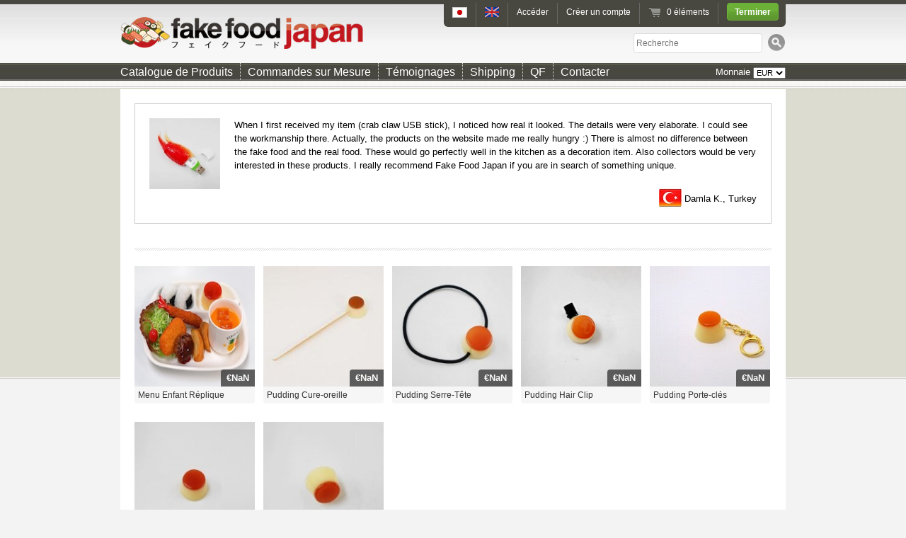

--- FILE ---
content_type: text/html; charset=utf-8
request_url: https://fr.fakefoodjapan.com/collections/all/pudding
body_size: 18986
content:


<!doctype html>
<!--[if lt IE 7 ]> <html lang="fr" class="no-js ie6"> <![endif]-->
<!--[if IE 7 ]>    <html lang="fr" class="no-js ie7"> <![endif]-->
<!--[if IE 8 ]>    <html lang="fr" class="no-js ie8"> <![endif]-->
<!--[if (gt IE 9)|!(IE)]><!--> <html lang="fr" class="no-js"> <!--<![endif]-->
<head>
<!-- Global site tag (gtag.js) - Google Analytics -->
<script async src="https://www.googletagmanager.com/gtag/js?id=G-XMB2DNR3X7"></script>
<script>
  window.dataLayer = window.dataLayer || [];
  function gtag(){dataLayer.push(arguments);}
  gtag('js', new Date());

  gtag('config', 'G-XMB2DNR3X7');
</script>
  <meta charset="UTF-8">
  <meta http-equiv="X-UA-Compatible" content="IE=edge,chrome=1">
  <link rel="canonical" href="https://fr.fakefoodjapan.com/collections/all/pudding" />

  
  

  
   <title>Catalogue Complet de Produits | Fake Food Japan</title>
  

  <meta name="msvalidate.01" content="313A852AB8C4F00C46BEBC5ABEDB6B21" />
  <meta name="google-site-verification" content="Ogj6D3r8EtSbYWmtkTCXQGfY9CJvvj5yK_NRypkGweU" />

  <script>
  (function(i,s,o,g,r,a,m){i['GoogleAnalyticsObject']=r;i[r]=i[r]||function(){
  (i[r].q=i[r].q||[]).push(arguments)},i[r].l=1*new Date();a=s.createElement(o),
  m=s.getElementsByTagName(o)[0];a.async=1;a.src=g;m.parentNode.insertBefore(a,m)
  })(window,document,'script','//www.google-analytics.com/analytics.js','ga');

  ga('create', 'UA-10065331-28', 'auto');
  ga('create', 'UA-10065331-28', {'siteSpeedSampleRate': 100});
  ga('send', 'pageview');

</script>
  
  

  

  

  <script src="//ajax.googleapis.com/ajax/libs/jquery/1.8.3/jquery.min.js" type="text/javascript"></script>
  
  <link href="//fr.fakefoodjapan.com/cdn/shop/t/1/assets/style.css?v=88895708342317195861739909876" rel="stylesheet" type="text/css" media="all" />
  <script src="//fr.fakefoodjapan.com/cdn/shop/t/1/assets/modernizr.js?v=1357047043" type="text/javascript"></script>
  <script src="//fr.fakefoodjapan.com/cdn/shopifycloud/storefront/assets/themes_support/option_selection-b017cd28.js" type="text/javascript"></script>
  
  <script src="//fr.fakefoodjapan.com/cdn/shop/t/1/assets/scrolltopcontrol.js?v=1362214481" type="text/javascript"></script>      
  <script src="//fr.fakefoodjapan.com/cdn/shop/t/1/assets/jquery.zoom-min.js?v=1359882235" type="text/javascript"></script>       
  <link href="//fr.fakefoodjapan.com/cdn/shop/t/1/assets/colorbox.css?v=1357711859" rel="stylesheet" type="text/css" media="all" />         
  <script src="//fr.fakefoodjapan.com/cdn/shop/t/1/assets/jquery.colorbox-min.js?v=1357711865" type="text/javascript"></script>   
          
  <script src="//fr.fakefoodjapan.com/cdn/shop/t/1/assets/jquery.lazyload.min.js?v=1359001977" type="text/javascript"></script>   
  <script src="//fr.fakefoodjapan.com/cdn/shop/t/1/assets/tk_js.js?v=1359883783" type="text/javascript"></script>                 
  <link href="//fr.fakefoodjapan.com/cdn/shop/t/1/assets/grapevine.css?v=1359883188" rel="stylesheet" type="text/css" media="all" />        

  <script>window.performance && window.performance.mark && window.performance.mark('shopify.content_for_header.start');</script><meta name="google-site-verification" content="Ogj6D3r8EtSbYWmtkTCXQGfY9CJvvj5yK_NRypkGweU">
<meta id="shopify-digital-wallet" name="shopify-digital-wallet" content="/2034832/digital_wallets/dialog">
<meta name="shopify-checkout-api-token" content="a915fdd18c9bc49cccfadb249d350262">
<meta id="in-context-paypal-metadata" data-shop-id="2034832" data-venmo-supported="false" data-environment="production" data-locale="en_US" data-paypal-v4="true" data-currency="JPY">
<link rel="alternate" type="application/atom+xml" title="Feed" href="/collections/all/pudding.atom" />
<link rel="alternate" type="application/json+oembed" href="https://fakefoodjapan.com/collections/all/pudding.oembed">
<script async="async" src="/checkouts/internal/preloads.js?locale=en-JP"></script>
<script id="shopify-features" type="application/json">{"accessToken":"a915fdd18c9bc49cccfadb249d350262","betas":["rich-media-storefront-analytics"],"domain":"fr.fakefoodjapan.com","predictiveSearch":true,"shopId":2034832,"locale":"en"}</script>
<script>var Shopify = Shopify || {};
Shopify.shop = "fake-food-japan.myshopify.com";
Shopify.locale = "en";
Shopify.currency = {"active":"JPY","rate":"1.0"};
Shopify.country = "JP";
Shopify.theme = {"name":"radiance","id":3757636,"schema_name":null,"schema_version":null,"theme_store_id":null,"role":"main"};
Shopify.theme.handle = "null";
Shopify.theme.style = {"id":null,"handle":null};
Shopify.cdnHost = "fr.fakefoodjapan.com/cdn";
Shopify.routes = Shopify.routes || {};
Shopify.routes.root = "/";</script>
<script type="module">!function(o){(o.Shopify=o.Shopify||{}).modules=!0}(window);</script>
<script>!function(o){function n(){var o=[];function n(){o.push(Array.prototype.slice.apply(arguments))}return n.q=o,n}var t=o.Shopify=o.Shopify||{};t.loadFeatures=n(),t.autoloadFeatures=n()}(window);</script>
<script id="shop-js-analytics" type="application/json">{"pageType":"collection"}</script>
<script defer="defer" async type="module" src="//fr.fakefoodjapan.com/cdn/shopifycloud/shop-js/modules/v2/client.init-shop-cart-sync_BdyHc3Nr.en.esm.js"></script>
<script defer="defer" async type="module" src="//fr.fakefoodjapan.com/cdn/shopifycloud/shop-js/modules/v2/chunk.common_Daul8nwZ.esm.js"></script>
<script type="module">
  await import("//fr.fakefoodjapan.com/cdn/shopifycloud/shop-js/modules/v2/client.init-shop-cart-sync_BdyHc3Nr.en.esm.js");
await import("//fr.fakefoodjapan.com/cdn/shopifycloud/shop-js/modules/v2/chunk.common_Daul8nwZ.esm.js");

  window.Shopify.SignInWithShop?.initShopCartSync?.({"fedCMEnabled":true,"windoidEnabled":true});

</script>
<script>(function() {
  var isLoaded = false;
  function asyncLoad() {
    if (isLoaded) return;
    isLoaded = true;
    var urls = ["\/\/d3enctq8nuu8g4.cloudfront.net\/js\/detect.js?u=fake-food-japan\u0026amp%3Btablet=1\u0026amp%3Bphone=1\u0026shop=fake-food-japan.myshopify.com#shopify","https:\/\/cdn.ywxi.net\/js\/1.js?shop=fake-food-japan.myshopify.com","\/\/shopify.privy.com\/widget.js?shop=fake-food-japan.myshopify.com"];
    for (var i = 0; i < urls.length; i++) {
      var s = document.createElement('script');
      s.type = 'text/javascript';
      s.async = true;
      s.src = urls[i];
      var x = document.getElementsByTagName('script')[0];
      x.parentNode.insertBefore(s, x);
    }
  };
  if(window.attachEvent) {
    window.attachEvent('onload', asyncLoad);
  } else {
    window.addEventListener('load', asyncLoad, false);
  }
})();</script>
<script id="__st">var __st={"a":2034832,"offset":32400,"reqid":"501c1840-8c18-44e5-8a3e-78f4e0c1afc6-1768948750","pageurl":"fr.fakefoodjapan.com\/collections\/all\/pudding","u":"2c70638ced7c","p":"collection","rtyp":"collection","rid":8945850};</script>
<script>window.ShopifyPaypalV4VisibilityTracking = true;</script>
<script id="captcha-bootstrap">!function(){'use strict';const t='contact',e='account',n='new_comment',o=[[t,t],['blogs',n],['comments',n],[t,'customer']],c=[[e,'customer_login'],[e,'guest_login'],[e,'recover_customer_password'],[e,'create_customer']],r=t=>t.map((([t,e])=>`form[action*='/${t}']:not([data-nocaptcha='true']) input[name='form_type'][value='${e}']`)).join(','),a=t=>()=>t?[...document.querySelectorAll(t)].map((t=>t.form)):[];function s(){const t=[...o],e=r(t);return a(e)}const i='password',u='form_key',d=['recaptcha-v3-token','g-recaptcha-response','h-captcha-response',i],f=()=>{try{return window.sessionStorage}catch{return}},m='__shopify_v',_=t=>t.elements[u];function p(t,e,n=!1){try{const o=window.sessionStorage,c=JSON.parse(o.getItem(e)),{data:r}=function(t){const{data:e,action:n}=t;return t[m]||n?{data:e,action:n}:{data:t,action:n}}(c);for(const[e,n]of Object.entries(r))t.elements[e]&&(t.elements[e].value=n);n&&o.removeItem(e)}catch(o){console.error('form repopulation failed',{error:o})}}const l='form_type',E='cptcha';function T(t){t.dataset[E]=!0}const w=window,h=w.document,L='Shopify',v='ce_forms',y='captcha';let A=!1;((t,e)=>{const n=(g='f06e6c50-85a8-45c8-87d0-21a2b65856fe',I='https://cdn.shopify.com/shopifycloud/storefront-forms-hcaptcha/ce_storefront_forms_captcha_hcaptcha.v1.5.2.iife.js',D={infoText:'Protected by hCaptcha',privacyText:'Privacy',termsText:'Terms'},(t,e,n)=>{const o=w[L][v],c=o.bindForm;if(c)return c(t,g,e,D).then(n);var r;o.q.push([[t,g,e,D],n]),r=I,A||(h.body.append(Object.assign(h.createElement('script'),{id:'captcha-provider',async:!0,src:r})),A=!0)});var g,I,D;w[L]=w[L]||{},w[L][v]=w[L][v]||{},w[L][v].q=[],w[L][y]=w[L][y]||{},w[L][y].protect=function(t,e){n(t,void 0,e),T(t)},Object.freeze(w[L][y]),function(t,e,n,w,h,L){const[v,y,A,g]=function(t,e,n){const i=e?o:[],u=t?c:[],d=[...i,...u],f=r(d),m=r(i),_=r(d.filter((([t,e])=>n.includes(e))));return[a(f),a(m),a(_),s()]}(w,h,L),I=t=>{const e=t.target;return e instanceof HTMLFormElement?e:e&&e.form},D=t=>v().includes(t);t.addEventListener('submit',(t=>{const e=I(t);if(!e)return;const n=D(e)&&!e.dataset.hcaptchaBound&&!e.dataset.recaptchaBound,o=_(e),c=g().includes(e)&&(!o||!o.value);(n||c)&&t.preventDefault(),c&&!n&&(function(t){try{if(!f())return;!function(t){const e=f();if(!e)return;const n=_(t);if(!n)return;const o=n.value;o&&e.removeItem(o)}(t);const e=Array.from(Array(32),(()=>Math.random().toString(36)[2])).join('');!function(t,e){_(t)||t.append(Object.assign(document.createElement('input'),{type:'hidden',name:u})),t.elements[u].value=e}(t,e),function(t,e){const n=f();if(!n)return;const o=[...t.querySelectorAll(`input[type='${i}']`)].map((({name:t})=>t)),c=[...d,...o],r={};for(const[a,s]of new FormData(t).entries())c.includes(a)||(r[a]=s);n.setItem(e,JSON.stringify({[m]:1,action:t.action,data:r}))}(t,e)}catch(e){console.error('failed to persist form',e)}}(e),e.submit())}));const S=(t,e)=>{t&&!t.dataset[E]&&(n(t,e.some((e=>e===t))),T(t))};for(const o of['focusin','change'])t.addEventListener(o,(t=>{const e=I(t);D(e)&&S(e,y())}));const B=e.get('form_key'),M=e.get(l),P=B&&M;t.addEventListener('DOMContentLoaded',(()=>{const t=y();if(P)for(const e of t)e.elements[l].value===M&&p(e,B);[...new Set([...A(),...v().filter((t=>'true'===t.dataset.shopifyCaptcha))])].forEach((e=>S(e,t)))}))}(h,new URLSearchParams(w.location.search),n,t,e,['guest_login'])})(!0,!0)}();</script>
<script integrity="sha256-4kQ18oKyAcykRKYeNunJcIwy7WH5gtpwJnB7kiuLZ1E=" data-source-attribution="shopify.loadfeatures" defer="defer" src="//fr.fakefoodjapan.com/cdn/shopifycloud/storefront/assets/storefront/load_feature-a0a9edcb.js" crossorigin="anonymous"></script>
<script data-source-attribution="shopify.dynamic_checkout.dynamic.init">var Shopify=Shopify||{};Shopify.PaymentButton=Shopify.PaymentButton||{isStorefrontPortableWallets:!0,init:function(){window.Shopify.PaymentButton.init=function(){};var t=document.createElement("script");t.src="https://fr.fakefoodjapan.com/cdn/shopifycloud/portable-wallets/latest/portable-wallets.en.js",t.type="module",document.head.appendChild(t)}};
</script>
<script data-source-attribution="shopify.dynamic_checkout.buyer_consent">
  function portableWalletsHideBuyerConsent(e){var t=document.getElementById("shopify-buyer-consent"),n=document.getElementById("shopify-subscription-policy-button");t&&n&&(t.classList.add("hidden"),t.setAttribute("aria-hidden","true"),n.removeEventListener("click",e))}function portableWalletsShowBuyerConsent(e){var t=document.getElementById("shopify-buyer-consent"),n=document.getElementById("shopify-subscription-policy-button");t&&n&&(t.classList.remove("hidden"),t.removeAttribute("aria-hidden"),n.addEventListener("click",e))}window.Shopify?.PaymentButton&&(window.Shopify.PaymentButton.hideBuyerConsent=portableWalletsHideBuyerConsent,window.Shopify.PaymentButton.showBuyerConsent=portableWalletsShowBuyerConsent);
</script>
<script data-source-attribution="shopify.dynamic_checkout.cart.bootstrap">document.addEventListener("DOMContentLoaded",(function(){function t(){return document.querySelector("shopify-accelerated-checkout-cart, shopify-accelerated-checkout")}if(t())Shopify.PaymentButton.init();else{new MutationObserver((function(e,n){t()&&(Shopify.PaymentButton.init(),n.disconnect())})).observe(document.body,{childList:!0,subtree:!0})}}));
</script>
<link id="shopify-accelerated-checkout-styles" rel="stylesheet" media="screen" href="https://fr.fakefoodjapan.com/cdn/shopifycloud/portable-wallets/latest/accelerated-checkout-backwards-compat.css" crossorigin="anonymous">
<style id="shopify-accelerated-checkout-cart">
        #shopify-buyer-consent {
  margin-top: 1em;
  display: inline-block;
  width: 100%;
}

#shopify-buyer-consent.hidden {
  display: none;
}

#shopify-subscription-policy-button {
  background: none;
  border: none;
  padding: 0;
  text-decoration: underline;
  font-size: inherit;
  cursor: pointer;
}

#shopify-subscription-policy-button::before {
  box-shadow: none;
}

      </style>

<script>window.performance && window.performance.mark && window.performance.mark('shopify.content_for_header.end');</script>
  

 
<script type="text/javascript">
      window.heap=window.heap||[],heap.load=function(t,e){window.heap.appid=t,window.heap.config=e;var a=document.createElement("script");a.type="text/javascript",a.async=!0,a.src=("https:"===document.location.protocol?"https:":"http:")+"//cdn.heapanalytics.com/js/heap-"+t+".js";var n=document.getElementsByTagName("script")[0];n.parentNode.insertBefore(a,n);for(var o=function(t){return function(){heap.push([t].concat(Array.prototype.slice.call(arguments,0)))}},p=["clearEventProperties","identify","setEventProperties","track","unsetEventProperty"],c=0;c<p.length;c++)heap[p[c]]=o(p[c])};
      heap.load("3926312599");
</script>
  
  <script>(function() {
  var _fbq = window._fbq || (window._fbq = []);
  if (!_fbq.loaded) {
    var fbds = document.createElement('script');
    fbds.async = true;
    fbds.src = '//connect.facebook.net/en_US/fbds.js';
    var s = document.getElementsByTagName('script')[0];
    s.parentNode.insertBefore(fbds, s);
    _fbq.loaded = true;
  }
  _fbq.push(['addPixelId', '563754280412852']);
})();
window._fbq = window._fbq || [];
window._fbq.push(['track', 'PixelInitialized', {}]);
</script>
<noscript><img height="1" width="1" alt="" style="display:none" src="https://www.facebook.com/tr?id=563754280412852&ev=PixelInitialized" /></noscript>
<link rel="alternate" hreflang="en" href="http://fakefoodjapan.com/collections/all" /><link rel="alternate" hreflang="fr" href="http://fr.fakefoodjapan.com/collections/all" />


<meta property="og:image" content="https://cdn.shopify.com/s/files/1/0203/4832/files/checkout_logo_1.png?height=628&pad_color=fff&v=1613153440&width=1200" />
<meta property="og:image:secure_url" content="https://cdn.shopify.com/s/files/1/0203/4832/files/checkout_logo_1.png?height=628&pad_color=fff&v=1613153440&width=1200" />
<meta property="og:image:width" content="1200" />
<meta property="og:image:height" content="628" />
<link href="https://monorail-edge.shopifysvc.com" rel="dns-prefetch">
<script>(function(){if ("sendBeacon" in navigator && "performance" in window) {try {var session_token_from_headers = performance.getEntriesByType('navigation')[0].serverTiming.find(x => x.name == '_s').description;} catch {var session_token_from_headers = undefined;}var session_cookie_matches = document.cookie.match(/_shopify_s=([^;]*)/);var session_token_from_cookie = session_cookie_matches && session_cookie_matches.length === 2 ? session_cookie_matches[1] : "";var session_token = session_token_from_headers || session_token_from_cookie || "";function handle_abandonment_event(e) {var entries = performance.getEntries().filter(function(entry) {return /monorail-edge.shopifysvc.com/.test(entry.name);});if (!window.abandonment_tracked && entries.length === 0) {window.abandonment_tracked = true;var currentMs = Date.now();var navigation_start = performance.timing.navigationStart;var payload = {shop_id: 2034832,url: window.location.href,navigation_start,duration: currentMs - navigation_start,session_token,page_type: "collection"};window.navigator.sendBeacon("https://monorail-edge.shopifysvc.com/v1/produce", JSON.stringify({schema_id: "online_store_buyer_site_abandonment/1.1",payload: payload,metadata: {event_created_at_ms: currentMs,event_sent_at_ms: currentMs}}));}}window.addEventListener('pagehide', handle_abandonment_event);}}());</script>
<script id="web-pixels-manager-setup">(function e(e,d,r,n,o){if(void 0===o&&(o={}),!Boolean(null===(a=null===(i=window.Shopify)||void 0===i?void 0:i.analytics)||void 0===a?void 0:a.replayQueue)){var i,a;window.Shopify=window.Shopify||{};var t=window.Shopify;t.analytics=t.analytics||{};var s=t.analytics;s.replayQueue=[],s.publish=function(e,d,r){return s.replayQueue.push([e,d,r]),!0};try{self.performance.mark("wpm:start")}catch(e){}var l=function(){var e={modern:/Edge?\/(1{2}[4-9]|1[2-9]\d|[2-9]\d{2}|\d{4,})\.\d+(\.\d+|)|Firefox\/(1{2}[4-9]|1[2-9]\d|[2-9]\d{2}|\d{4,})\.\d+(\.\d+|)|Chrom(ium|e)\/(9{2}|\d{3,})\.\d+(\.\d+|)|(Maci|X1{2}).+ Version\/(15\.\d+|(1[6-9]|[2-9]\d|\d{3,})\.\d+)([,.]\d+|)( \(\w+\)|)( Mobile\/\w+|) Safari\/|Chrome.+OPR\/(9{2}|\d{3,})\.\d+\.\d+|(CPU[ +]OS|iPhone[ +]OS|CPU[ +]iPhone|CPU IPhone OS|CPU iPad OS)[ +]+(15[._]\d+|(1[6-9]|[2-9]\d|\d{3,})[._]\d+)([._]\d+|)|Android:?[ /-](13[3-9]|1[4-9]\d|[2-9]\d{2}|\d{4,})(\.\d+|)(\.\d+|)|Android.+Firefox\/(13[5-9]|1[4-9]\d|[2-9]\d{2}|\d{4,})\.\d+(\.\d+|)|Android.+Chrom(ium|e)\/(13[3-9]|1[4-9]\d|[2-9]\d{2}|\d{4,})\.\d+(\.\d+|)|SamsungBrowser\/([2-9]\d|\d{3,})\.\d+/,legacy:/Edge?\/(1[6-9]|[2-9]\d|\d{3,})\.\d+(\.\d+|)|Firefox\/(5[4-9]|[6-9]\d|\d{3,})\.\d+(\.\d+|)|Chrom(ium|e)\/(5[1-9]|[6-9]\d|\d{3,})\.\d+(\.\d+|)([\d.]+$|.*Safari\/(?![\d.]+ Edge\/[\d.]+$))|(Maci|X1{2}).+ Version\/(10\.\d+|(1[1-9]|[2-9]\d|\d{3,})\.\d+)([,.]\d+|)( \(\w+\)|)( Mobile\/\w+|) Safari\/|Chrome.+OPR\/(3[89]|[4-9]\d|\d{3,})\.\d+\.\d+|(CPU[ +]OS|iPhone[ +]OS|CPU[ +]iPhone|CPU IPhone OS|CPU iPad OS)[ +]+(10[._]\d+|(1[1-9]|[2-9]\d|\d{3,})[._]\d+)([._]\d+|)|Android:?[ /-](13[3-9]|1[4-9]\d|[2-9]\d{2}|\d{4,})(\.\d+|)(\.\d+|)|Mobile Safari.+OPR\/([89]\d|\d{3,})\.\d+\.\d+|Android.+Firefox\/(13[5-9]|1[4-9]\d|[2-9]\d{2}|\d{4,})\.\d+(\.\d+|)|Android.+Chrom(ium|e)\/(13[3-9]|1[4-9]\d|[2-9]\d{2}|\d{4,})\.\d+(\.\d+|)|Android.+(UC? ?Browser|UCWEB|U3)[ /]?(15\.([5-9]|\d{2,})|(1[6-9]|[2-9]\d|\d{3,})\.\d+)\.\d+|SamsungBrowser\/(5\.\d+|([6-9]|\d{2,})\.\d+)|Android.+MQ{2}Browser\/(14(\.(9|\d{2,})|)|(1[5-9]|[2-9]\d|\d{3,})(\.\d+|))(\.\d+|)|K[Aa][Ii]OS\/(3\.\d+|([4-9]|\d{2,})\.\d+)(\.\d+|)/},d=e.modern,r=e.legacy,n=navigator.userAgent;return n.match(d)?"modern":n.match(r)?"legacy":"unknown"}(),u="modern"===l?"modern":"legacy",c=(null!=n?n:{modern:"",legacy:""})[u],f=function(e){return[e.baseUrl,"/wpm","/b",e.hashVersion,"modern"===e.buildTarget?"m":"l",".js"].join("")}({baseUrl:d,hashVersion:r,buildTarget:u}),m=function(e){var d=e.version,r=e.bundleTarget,n=e.surface,o=e.pageUrl,i=e.monorailEndpoint;return{emit:function(e){var a=e.status,t=e.errorMsg,s=(new Date).getTime(),l=JSON.stringify({metadata:{event_sent_at_ms:s},events:[{schema_id:"web_pixels_manager_load/3.1",payload:{version:d,bundle_target:r,page_url:o,status:a,surface:n,error_msg:t},metadata:{event_created_at_ms:s}}]});if(!i)return console&&console.warn&&console.warn("[Web Pixels Manager] No Monorail endpoint provided, skipping logging."),!1;try{return self.navigator.sendBeacon.bind(self.navigator)(i,l)}catch(e){}var u=new XMLHttpRequest;try{return u.open("POST",i,!0),u.setRequestHeader("Content-Type","text/plain"),u.send(l),!0}catch(e){return console&&console.warn&&console.warn("[Web Pixels Manager] Got an unhandled error while logging to Monorail."),!1}}}}({version:r,bundleTarget:l,surface:e.surface,pageUrl:self.location.href,monorailEndpoint:e.monorailEndpoint});try{o.browserTarget=l,function(e){var d=e.src,r=e.async,n=void 0===r||r,o=e.onload,i=e.onerror,a=e.sri,t=e.scriptDataAttributes,s=void 0===t?{}:t,l=document.createElement("script"),u=document.querySelector("head"),c=document.querySelector("body");if(l.async=n,l.src=d,a&&(l.integrity=a,l.crossOrigin="anonymous"),s)for(var f in s)if(Object.prototype.hasOwnProperty.call(s,f))try{l.dataset[f]=s[f]}catch(e){}if(o&&l.addEventListener("load",o),i&&l.addEventListener("error",i),u)u.appendChild(l);else{if(!c)throw new Error("Did not find a head or body element to append the script");c.appendChild(l)}}({src:f,async:!0,onload:function(){if(!function(){var e,d;return Boolean(null===(d=null===(e=window.Shopify)||void 0===e?void 0:e.analytics)||void 0===d?void 0:d.initialized)}()){var d=window.webPixelsManager.init(e)||void 0;if(d){var r=window.Shopify.analytics;r.replayQueue.forEach((function(e){var r=e[0],n=e[1],o=e[2];d.publishCustomEvent(r,n,o)})),r.replayQueue=[],r.publish=d.publishCustomEvent,r.visitor=d.visitor,r.initialized=!0}}},onerror:function(){return m.emit({status:"failed",errorMsg:"".concat(f," has failed to load")})},sri:function(e){var d=/^sha384-[A-Za-z0-9+/=]+$/;return"string"==typeof e&&d.test(e)}(c)?c:"",scriptDataAttributes:o}),m.emit({status:"loading"})}catch(e){m.emit({status:"failed",errorMsg:(null==e?void 0:e.message)||"Unknown error"})}}})({shopId: 2034832,storefrontBaseUrl: "https://fakefoodjapan.com",extensionsBaseUrl: "https://extensions.shopifycdn.com/cdn/shopifycloud/web-pixels-manager",monorailEndpoint: "https://monorail-edge.shopifysvc.com/unstable/produce_batch",surface: "storefront-renderer",enabledBetaFlags: ["2dca8a86"],webPixelsConfigList: [{"id":"835420476","configuration":"{\"config\":\"{\\\"pixel_id\\\":\\\"G-XMB2DNR3X7\\\",\\\"gtag_events\\\":[{\\\"type\\\":\\\"purchase\\\",\\\"action_label\\\":\\\"G-XMB2DNR3X7\\\"},{\\\"type\\\":\\\"page_view\\\",\\\"action_label\\\":\\\"G-XMB2DNR3X7\\\"},{\\\"type\\\":\\\"view_item\\\",\\\"action_label\\\":\\\"G-XMB2DNR3X7\\\"},{\\\"type\\\":\\\"search\\\",\\\"action_label\\\":\\\"G-XMB2DNR3X7\\\"},{\\\"type\\\":\\\"add_to_cart\\\",\\\"action_label\\\":\\\"G-XMB2DNR3X7\\\"},{\\\"type\\\":\\\"begin_checkout\\\",\\\"action_label\\\":\\\"G-XMB2DNR3X7\\\"},{\\\"type\\\":\\\"add_payment_info\\\",\\\"action_label\\\":\\\"G-XMB2DNR3X7\\\"}],\\\"enable_monitoring_mode\\\":false}\"}","eventPayloadVersion":"v1","runtimeContext":"OPEN","scriptVersion":"b2a88bafab3e21179ed38636efcd8a93","type":"APP","apiClientId":1780363,"privacyPurposes":[],"dataSharingAdjustments":{"protectedCustomerApprovalScopes":["read_customer_address","read_customer_email","read_customer_name","read_customer_personal_data","read_customer_phone"]}},{"id":"341311804","configuration":"{\"pixel_id\":\"563754280412852\",\"pixel_type\":\"facebook_pixel\",\"metaapp_system_user_token\":\"-\"}","eventPayloadVersion":"v1","runtimeContext":"OPEN","scriptVersion":"ca16bc87fe92b6042fbaa3acc2fbdaa6","type":"APP","apiClientId":2329312,"privacyPurposes":["ANALYTICS","MARKETING","SALE_OF_DATA"],"dataSharingAdjustments":{"protectedCustomerApprovalScopes":["read_customer_address","read_customer_email","read_customer_name","read_customer_personal_data","read_customer_phone"]}},{"id":"shopify-app-pixel","configuration":"{}","eventPayloadVersion":"v1","runtimeContext":"STRICT","scriptVersion":"0450","apiClientId":"shopify-pixel","type":"APP","privacyPurposes":["ANALYTICS","MARKETING"]},{"id":"shopify-custom-pixel","eventPayloadVersion":"v1","runtimeContext":"LAX","scriptVersion":"0450","apiClientId":"shopify-pixel","type":"CUSTOM","privacyPurposes":["ANALYTICS","MARKETING"]}],isMerchantRequest: false,initData: {"shop":{"name":"Fake Food Japan","paymentSettings":{"currencyCode":"JPY"},"myshopifyDomain":"fake-food-japan.myshopify.com","countryCode":"JP","storefrontUrl":"https:\/\/fakefoodjapan.com"},"customer":null,"cart":null,"checkout":null,"productVariants":[],"purchasingCompany":null},},"https://fr.fakefoodjapan.com/cdn","fcfee988w5aeb613cpc8e4bc33m6693e112",{"modern":"","legacy":""},{"shopId":"2034832","storefrontBaseUrl":"https:\/\/fakefoodjapan.com","extensionBaseUrl":"https:\/\/extensions.shopifycdn.com\/cdn\/shopifycloud\/web-pixels-manager","surface":"storefront-renderer","enabledBetaFlags":"[\"2dca8a86\"]","isMerchantRequest":"false","hashVersion":"fcfee988w5aeb613cpc8e4bc33m6693e112","publish":"custom","events":"[[\"page_viewed\",{}],[\"collection_viewed\",{\"collection\":{\"id\":\"8945850\",\"title\":\"ALL\",\"productVariants\":[{\"price\":{\"amount\":16600.0,\"currencyCode\":\"JPY\"},\"product\":{\"title\":\"Kid's Lunch Replica\",\"vendor\":\"Fake Food Japan\",\"id\":\"117354922\",\"untranslatedTitle\":\"Kid's Lunch Replica\",\"url\":\"\/products\/kids_lunch\",\"type\":\"Life-Size Replicas\"},\"id\":\"303429217\",\"image\":{\"src\":\"\/\/fr.fakefoodjapan.com\/cdn\/shop\/products\/kids_lunch.jpg?v=1599965908\"},\"sku\":null,\"title\":\"Default\",\"untranslatedTitle\":\"Default\"},{\"price\":{\"amount\":900.0,\"currencyCode\":\"JPY\"},\"product\":{\"title\":\"Pudding Ear Pick\",\"vendor\":\"Fake Food Japan\",\"id\":\"117355664\",\"untranslatedTitle\":\"Pudding Ear Pick\",\"url\":\"\/products\/pudding_ear_pick\",\"type\":\"Ear Picks\"},\"id\":\"303429513\",\"image\":{\"src\":\"\/\/fr.fakefoodjapan.com\/cdn\/shop\/products\/Pudding_Ear_Pick_MED.jpeg?v=1482035937\"},\"sku\":null,\"title\":\"Default\",\"untranslatedTitle\":\"Default\"},{\"price\":{\"amount\":1200.0,\"currencyCode\":\"JPY\"},\"product\":{\"title\":\"Pudding Hair Band\",\"vendor\":\"Fake Food Japan\",\"id\":\"2670473605\",\"untranslatedTitle\":\"Pudding Hair Band\",\"url\":\"\/products\/pudding_hair_band\",\"type\":\"Hair Bands\"},\"id\":\"7777002437\",\"image\":{\"src\":\"\/\/fr.fakefoodjapan.com\/cdn\/shop\/products\/pudding_hair_band.jpeg?v=1482035937\"},\"sku\":null,\"title\":\"Default\",\"untranslatedTitle\":\"Default\"},{\"price\":{\"amount\":1200.0,\"currencyCode\":\"JPY\"},\"product\":{\"title\":\"Pudding Hair Clip\",\"vendor\":\"Fake Food Japan\",\"id\":\"6882224901\",\"untranslatedTitle\":\"Pudding Hair Clip\",\"url\":\"\/products\/pudding_hair_clip\",\"type\":\"Hair Clips\"},\"id\":\"23327054533\",\"image\":{\"src\":\"\/\/fr.fakefoodjapan.com\/cdn\/shop\/products\/pudding_hair_clip.jpg?v=1482901300\"},\"sku\":null,\"title\":\"Default\",\"untranslatedTitle\":\"Default\"},{\"price\":{\"amount\":900.0,\"currencyCode\":\"JPY\"},\"product\":{\"title\":\"Pudding Keychain\",\"vendor\":\"Fake Food Japan\",\"id\":\"117354620\",\"untranslatedTitle\":\"Pudding Keychain\",\"url\":\"\/products\/pudding_keychain\",\"type\":\"Keychains\"},\"id\":\"303429517\",\"image\":{\"src\":\"\/\/fr.fakefoodjapan.com\/cdn\/shop\/products\/Pudding_Keychain_MED.jpeg?v=1482035938\"},\"sku\":null,\"title\":\"Default\",\"untranslatedTitle\":\"Default\"},{\"price\":{\"amount\":900.0,\"currencyCode\":\"JPY\"},\"product\":{\"title\":\"Pudding Magnet\",\"vendor\":\"Fake Food Japan\",\"id\":\"117354214\",\"untranslatedTitle\":\"Pudding Magnet\",\"url\":\"\/products\/pudding_magnet\",\"type\":\"Magnets\"},\"id\":\"303429519\",\"image\":{\"src\":\"\/\/fr.fakefoodjapan.com\/cdn\/shop\/products\/pudding_magnet.jpg?v=1482901600\"},\"sku\":null,\"title\":\"Default\",\"untranslatedTitle\":\"Default\"},{\"price\":{\"amount\":1200.0,\"currencyCode\":\"JPY\"},\"product\":{\"title\":\"Pudding Outlet Plug Cover\",\"vendor\":\"Fake Food Japan\",\"id\":\"2670473797\",\"untranslatedTitle\":\"Pudding Outlet Plug Cover\",\"url\":\"\/products\/pudding_outlet_plug_cover\",\"type\":\"Outlet Plug Covers\"},\"id\":\"7777002629\",\"image\":{\"src\":\"\/\/fr.fakefoodjapan.com\/cdn\/shop\/products\/pudding_outlet_plug_cover_MED.jpeg?v=1482035939\"},\"sku\":null,\"title\":\"Default\",\"untranslatedTitle\":\"Default\"}]}}]]"});</script><script>
  window.ShopifyAnalytics = window.ShopifyAnalytics || {};
  window.ShopifyAnalytics.meta = window.ShopifyAnalytics.meta || {};
  window.ShopifyAnalytics.meta.currency = 'JPY';
  var meta = {"products":[{"id":117354922,"gid":"gid:\/\/shopify\/Product\/117354922","vendor":"Fake Food Japan","type":"Life-Size Replicas","handle":"kids_lunch","variants":[{"id":303429217,"price":1660000,"name":"Kid's Lunch Replica","public_title":null,"sku":null}],"remote":false},{"id":117355664,"gid":"gid:\/\/shopify\/Product\/117355664","vendor":"Fake Food Japan","type":"Ear Picks","handle":"pudding_ear_pick","variants":[{"id":303429513,"price":90000,"name":"Pudding Ear Pick","public_title":null,"sku":null}],"remote":false},{"id":2670473605,"gid":"gid:\/\/shopify\/Product\/2670473605","vendor":"Fake Food Japan","type":"Hair Bands","handle":"pudding_hair_band","variants":[{"id":7777002437,"price":120000,"name":"Pudding Hair Band","public_title":null,"sku":null}],"remote":false},{"id":6882224901,"gid":"gid:\/\/shopify\/Product\/6882224901","vendor":"Fake Food Japan","type":"Hair Clips","handle":"pudding_hair_clip","variants":[{"id":23327054533,"price":120000,"name":"Pudding Hair Clip","public_title":null,"sku":null}],"remote":false},{"id":117354620,"gid":"gid:\/\/shopify\/Product\/117354620","vendor":"Fake Food Japan","type":"Keychains","handle":"pudding_keychain","variants":[{"id":303429517,"price":90000,"name":"Pudding Keychain","public_title":null,"sku":null}],"remote":false},{"id":117354214,"gid":"gid:\/\/shopify\/Product\/117354214","vendor":"Fake Food Japan","type":"Magnets","handle":"pudding_magnet","variants":[{"id":303429519,"price":90000,"name":"Pudding Magnet","public_title":null,"sku":null}],"remote":false},{"id":2670473797,"gid":"gid:\/\/shopify\/Product\/2670473797","vendor":"Fake Food Japan","type":"Outlet Plug Covers","handle":"pudding_outlet_plug_cover","variants":[{"id":7777002629,"price":120000,"name":"Pudding Outlet Plug Cover","public_title":null,"sku":null}],"remote":false}],"page":{"pageType":"collection","resourceType":"collection","resourceId":8945850,"requestId":"501c1840-8c18-44e5-8a3e-78f4e0c1afc6-1768948750"}};
  for (var attr in meta) {
    window.ShopifyAnalytics.meta[attr] = meta[attr];
  }
</script>
<script class="analytics">
  (function () {
    var customDocumentWrite = function(content) {
      var jquery = null;

      if (window.jQuery) {
        jquery = window.jQuery;
      } else if (window.Checkout && window.Checkout.$) {
        jquery = window.Checkout.$;
      }

      if (jquery) {
        jquery('body').append(content);
      }
    };

    var hasLoggedConversion = function(token) {
      if (token) {
        return document.cookie.indexOf('loggedConversion=' + token) !== -1;
      }
      return false;
    }

    var setCookieIfConversion = function(token) {
      if (token) {
        var twoMonthsFromNow = new Date(Date.now());
        twoMonthsFromNow.setMonth(twoMonthsFromNow.getMonth() + 2);

        document.cookie = 'loggedConversion=' + token + '; expires=' + twoMonthsFromNow;
      }
    }

    var trekkie = window.ShopifyAnalytics.lib = window.trekkie = window.trekkie || [];
    if (trekkie.integrations) {
      return;
    }
    trekkie.methods = [
      'identify',
      'page',
      'ready',
      'track',
      'trackForm',
      'trackLink'
    ];
    trekkie.factory = function(method) {
      return function() {
        var args = Array.prototype.slice.call(arguments);
        args.unshift(method);
        trekkie.push(args);
        return trekkie;
      };
    };
    for (var i = 0; i < trekkie.methods.length; i++) {
      var key = trekkie.methods[i];
      trekkie[key] = trekkie.factory(key);
    }
    trekkie.load = function(config) {
      trekkie.config = config || {};
      trekkie.config.initialDocumentCookie = document.cookie;
      var first = document.getElementsByTagName('script')[0];
      var script = document.createElement('script');
      script.type = 'text/javascript';
      script.onerror = function(e) {
        var scriptFallback = document.createElement('script');
        scriptFallback.type = 'text/javascript';
        scriptFallback.onerror = function(error) {
                var Monorail = {
      produce: function produce(monorailDomain, schemaId, payload) {
        var currentMs = new Date().getTime();
        var event = {
          schema_id: schemaId,
          payload: payload,
          metadata: {
            event_created_at_ms: currentMs,
            event_sent_at_ms: currentMs
          }
        };
        return Monorail.sendRequest("https://" + monorailDomain + "/v1/produce", JSON.stringify(event));
      },
      sendRequest: function sendRequest(endpointUrl, payload) {
        // Try the sendBeacon API
        if (window && window.navigator && typeof window.navigator.sendBeacon === 'function' && typeof window.Blob === 'function' && !Monorail.isIos12()) {
          var blobData = new window.Blob([payload], {
            type: 'text/plain'
          });

          if (window.navigator.sendBeacon(endpointUrl, blobData)) {
            return true;
          } // sendBeacon was not successful

        } // XHR beacon

        var xhr = new XMLHttpRequest();

        try {
          xhr.open('POST', endpointUrl);
          xhr.setRequestHeader('Content-Type', 'text/plain');
          xhr.send(payload);
        } catch (e) {
          console.log(e);
        }

        return false;
      },
      isIos12: function isIos12() {
        return window.navigator.userAgent.lastIndexOf('iPhone; CPU iPhone OS 12_') !== -1 || window.navigator.userAgent.lastIndexOf('iPad; CPU OS 12_') !== -1;
      }
    };
    Monorail.produce('monorail-edge.shopifysvc.com',
      'trekkie_storefront_load_errors/1.1',
      {shop_id: 2034832,
      theme_id: 3757636,
      app_name: "storefront",
      context_url: window.location.href,
      source_url: "//fr.fakefoodjapan.com/cdn/s/trekkie.storefront.cd680fe47e6c39ca5d5df5f0a32d569bc48c0f27.min.js"});

        };
        scriptFallback.async = true;
        scriptFallback.src = '//fr.fakefoodjapan.com/cdn/s/trekkie.storefront.cd680fe47e6c39ca5d5df5f0a32d569bc48c0f27.min.js';
        first.parentNode.insertBefore(scriptFallback, first);
      };
      script.async = true;
      script.src = '//fr.fakefoodjapan.com/cdn/s/trekkie.storefront.cd680fe47e6c39ca5d5df5f0a32d569bc48c0f27.min.js';
      first.parentNode.insertBefore(script, first);
    };
    trekkie.load(
      {"Trekkie":{"appName":"storefront","development":false,"defaultAttributes":{"shopId":2034832,"isMerchantRequest":null,"themeId":3757636,"themeCityHash":"8669057203103971440","contentLanguage":"en","currency":"JPY","eventMetadataId":"becfffb3-1304-4382-bc21-37b6afb2fa0e"},"isServerSideCookieWritingEnabled":true,"monorailRegion":"shop_domain","enabledBetaFlags":["65f19447"]},"Session Attribution":{},"S2S":{"facebookCapiEnabled":true,"source":"trekkie-storefront-renderer","apiClientId":580111}}
    );

    var loaded = false;
    trekkie.ready(function() {
      if (loaded) return;
      loaded = true;

      window.ShopifyAnalytics.lib = window.trekkie;

      var originalDocumentWrite = document.write;
      document.write = customDocumentWrite;
      try { window.ShopifyAnalytics.merchantGoogleAnalytics.call(this); } catch(error) {};
      document.write = originalDocumentWrite;

      window.ShopifyAnalytics.lib.page(null,{"pageType":"collection","resourceType":"collection","resourceId":8945850,"requestId":"501c1840-8c18-44e5-8a3e-78f4e0c1afc6-1768948750","shopifyEmitted":true});

      var match = window.location.pathname.match(/checkouts\/(.+)\/(thank_you|post_purchase)/)
      var token = match? match[1]: undefined;
      if (!hasLoggedConversion(token)) {
        setCookieIfConversion(token);
        window.ShopifyAnalytics.lib.track("Viewed Product Category",{"currency":"JPY","category":"Collection: all","collectionName":"all","collectionId":8945850,"nonInteraction":true},undefined,undefined,{"shopifyEmitted":true});
      }
    });


        var eventsListenerScript = document.createElement('script');
        eventsListenerScript.async = true;
        eventsListenerScript.src = "//fr.fakefoodjapan.com/cdn/shopifycloud/storefront/assets/shop_events_listener-3da45d37.js";
        document.getElementsByTagName('head')[0].appendChild(eventsListenerScript);

})();</script>
  <script>
  if (!window.ga || (window.ga && typeof window.ga !== 'function')) {
    window.ga = function ga() {
      (window.ga.q = window.ga.q || []).push(arguments);
      if (window.Shopify && window.Shopify.analytics && typeof window.Shopify.analytics.publish === 'function') {
        window.Shopify.analytics.publish("ga_stub_called", {}, {sendTo: "google_osp_migration"});
      }
      console.error("Shopify's Google Analytics stub called with:", Array.from(arguments), "\nSee https://help.shopify.com/manual/promoting-marketing/pixels/pixel-migration#google for more information.");
    };
    if (window.Shopify && window.Shopify.analytics && typeof window.Shopify.analytics.publish === 'function') {
      window.Shopify.analytics.publish("ga_stub_initialized", {}, {sendTo: "google_osp_migration"});
    }
  }
</script>
<script
  defer
  src="https://fr.fakefoodjapan.com/cdn/shopifycloud/perf-kit/shopify-perf-kit-3.0.4.min.js"
  data-application="storefront-renderer"
  data-shop-id="2034832"
  data-render-region="gcp-us-central1"
  data-page-type="collection"
  data-theme-instance-id="3757636"
  data-theme-name=""
  data-theme-version=""
  data-monorail-region="shop_domain"
  data-resource-timing-sampling-rate="10"
  data-shs="true"
  data-shs-beacon="true"
  data-shs-export-with-fetch="true"
  data-shs-logs-sample-rate="1"
  data-shs-beacon-endpoint="https://fr.fakefoodjapan.com/api/collect"
></script>
</head>

<body class="templateCollection">
  
<!-- Quantcast Tag -->
    <script type="text/javascript">
    var _qevents = _qevents || [];

	(function() {
	var elem = document.createElement('script');
	elem.src = (document.location.protocol == "https:" ? "https://secure" : "http://edge") + ".quantserve.com/quant.js";
	elem.async = true;
	elem.type = "text/javascript";
	var scpt = document.getElementsByTagName('script')[0];
	scpt.parentNode.insertBefore(elem, scpt);
	})();

	_qevents.push({
	qacct:"p-80lspL8rIPeUE"
	});
	</script>

	<noscript>
	<div style="display:none;">
	<img src="//pixel.quantserve.com/pixel/p-80lspL8rIPeUE.gif" border="0" height="1" width="1" alt="Quantcast"/>
	</div>
	</noscript>
<!-- End Quantcast tag -->

  <div class="wrapper">

    <!-- Header -->
    <header id="top" class="clearfix">

      <div id="site-title">
        <a href="/" title="Accueil">
          
            <img src="//fr.fakefoodjapan.com/cdn/shop/t/1/assets/logo.png?v=1357459344" alt="Fake Food Japan" />
          
        </a>
        
      </div>
      
        
        <form id="header-search" action="/search" method="get">
          <label for="top-search-input" class="visuallyhidden">Recherche</label>
          <input type="text" id="top-search-input" name="q" class="search-input" value="" accesskey="4"  autocomplete="off" placeholder="Recherche" />
          <input type="submit" id="top-search-submit" class="search-submit ir" value="Recherche" />
        </form>
        
        
      <nav id="top-menu" class="clearfix">
        <ul>
          <li class=""><a href="https://fr.fakefoodjapan.com/pages/catalog">Catalogue de Produits</a></li>
          <li class=""><a href="https://fr.fakefoodjapan.com/pages/customized-orders">Commandes sur Mesure</a></li>
          <li class=""><a href="https://fr.fakefoodjapan.com/pages/testimonials">Témoignages</a></li>
          <li class=""><a href="https://fr.fakefoodjapan.com/pages/shipping-delivery">Shipping </a></li>
          <li class=""><a href="https://fr.fakefoodjapan.com/pages/faq">QF</a></li>
          <li class="last"><a href="https://fr.fakefoodjapan.com/pages/contact-us">Contacter</a></li>
        </ul>
        <div id="currencies-switcher">
          <label for="currencies">Monnaie </label>
<select id="currencies" name="currencies">
  
  
  <option value="JPY" selected="selected">JPY</option>
  
    
    <option value="USD">USD</option>
    
  
    
    <option value="EUR">EUR</option>
    
  
    
    <option value="GBP">GBP</option>
    
  
    
    <option value="CAD">CAD</option>
    
  
    
    <option value="AUD">AUD</option>
    
  
    
    <option value="SGD">SGD</option>
    
  
    
    <option value="CHF">CHF</option>
    
  
    
    <option value="SEK">SEK</option>
    
  
    
    <option value="PHP">PHP</option>
    
  
    
    <option value="MYR">MYR</option>
    
  
    
    <option value="BRL">BRL</option>
    
  
</select>

        </div>
      </nav>

      <div id="umbrella">
        <ul>
            <li>
              <a href="http://fakefoodjapan.net/" onClick="pageTracker._trackEvent('Exit Points', 'Click - Japan Flag Image', 'Home Page Top')"><img src="//cdn.shopify.com/s/files/1/0203/4832/files/jp_flag2.jpg?4302" alt="Japonais" /></a>
            </li>
			<li>
              <a href="http://fakefoodjapan.com/"><img src="//cdn.shopify.com/s/files/1/0203/4832/t/1/assets/ly-icon-7055.png?16622671177739334459" width="20" alt="" /></a>
            </li>
          
          
            
            <li>
              <a href="https://account.fakefoodjapan.com?locale=en&amp;region_country=JP" id="customer_login_link">Accéder</a>
            </li>
             
            <li>
              <a href="https://account.fakefoodjapan.com?locale=en" id="customer_register_link">Créer un compte</a>
            </li>
            
            
          

          <li class="cart-link">
            <a href="/cart" class="num-items-in-cart">
              <span class="icon">
               0 éléments
              </span>
            </a>
          </li>

          <li class="checkout-link">
            <a href="/cart" class="btn">Terminer</a>
          </li>

        </ul>
      </div><!-- /#umbrella -->
    </header>

    <!-- Content -->
    <div class="content-wrapper clearfix">

      
        
<div id="col-main" class="all view-id-smartill">

<iframe  class="testimonials_frame" id="bar" src="https://fakefoodjapan.net/testimonials_en/rand.php" scrolling="yes" width="100%"   height="200px"></iframe>
  <section class="diagonal-divider clearfix">
    <header class="section-details clearfix">
      

      
        
      
    </header>

    
      
    
        <ul class="product-grid clearfix">
        
          <li class="tk_product first-in-row" data-alpha="Menu Enfant Réplique" data-price="1660000">
             
                
<div class="product-grid-item " id="product-303429217">

  <a href="/products/kids_lunch" class="product-link" title="Kid&#39;s Lunch Replica - Fake Food Japan">
    <div class="gvbadge" data-id="117354922"></div>
    <span class="product-price sale">
      
      
      <span class='money'>&#165;16,600</span>
      
      
      <!--<small>was <span class='money'>&#165;22,410</span></small>-->
      
      
    </span>
    <img src="https://fakefoodjapan.net/img/min/kids_lunch.jpg" width="170" height="170" class="product-photo" alt="Kid&#39;s Lunch Replica - Fake Food Japan" />
  </a>
  
  <div class="product-information">
    <a href="/products/kids_lunch">Menu Enfant Réplique</a>
  </div>    
          
</div>    

            
          </li>
          
        
          <li class="tk_product" data-alpha="Pudding Cure-oreille" data-price="90000">
             
                
<div class="product-grid-item " id="product-303429513">

  <a href="/products/pudding_ear_pick" class="product-link" title="Pudding Ear Pick - Fake Food Japan">
    <div class="gvbadge" data-id="117355664"></div>
    <span class="product-price sale">
      
      
      <span class='money'>&#165;900</span>
      
      
      <!--<small>was <span class='money'>&#165;1,215</span></small>-->
      
      
    </span>
    <img src="https://fakefoodjapan.net/img/min/pudding_ear_pick.jpg" width="170" height="170" class="product-photo" alt="Pudding Ear Pick - Fake Food Japan" />
  </a>
  
  <div class="product-information">
    <a href="/products/pudding_ear_pick">Pudding Cure-oreille</a>
  </div>    
          
</div>    

            
          </li>
          
        
          <li class="tk_product" data-alpha="Pudding Serre-Tête" data-price="120000">
             
                
<div class="product-grid-item " id="product-7777002437">

  <a href="/products/pudding_hair_band" class="product-link" title="Pudding Hair Band - Fake Food Japan">
    <div class="gvbadge" data-id="2670473605"></div>
    <span class="product-price sale">
      
      
      <span class='money'>&#165;1,200</span>
      
      
      <!--<small>was <span class='money'>&#165;1,620</span></small>-->
      
      
    </span>
    <img src="https://fakefoodjapan.net/img/min/pudding_hair_band.jpg" width="170" height="170" class="product-photo" alt="Pudding Hair Band - Fake Food Japan" />
  </a>
  
  <div class="product-information">
    <a href="/products/pudding_hair_band">Pudding Serre-Tête</a>
  </div>    
          
</div>    

            
          </li>
          
        
          <li class="tk_product" data-alpha="Pudding Hair Clip" data-price="120000">
             
                
<div class="product-grid-item " id="product-23327054533">

  <a href="/products/pudding_hair_clip" class="product-link" title="Pudding Hair Clip - Fake Food Japan">
    <div class="gvbadge" data-id="6882224901"></div>
    <span class="product-price sale">
      
      
      <span class='money'>&#165;1,200</span>
      
      
      <!--<small>was <span class='money'>&#165;1,620</span></small>-->
      
      
    </span>
    <img src="https://fakefoodjapan.net/img/min/pudding_hair_clip.jpg" width="170" height="170" class="product-photo" alt="Pudding Hair Clip - Fake Food Japan" />
  </a>
  
  <div class="product-information">
    <a href="/products/pudding_hair_clip">Pudding Hair Clip</a>
  </div>    
          
</div>    

            
          </li>
          
        
          <li class="tk_product last-in-row" data-alpha="Pudding Porte-clés " data-price="90000">
             
                
<div class="product-grid-item " id="product-303429517">

  <a href="/products/pudding_keychain" class="product-link" title="Pudding Keychain - Fake Food Japan">
    <div class="gvbadge" data-id="117354620"></div>
    <span class="product-price sale">
      
      
      <span class='money'>&#165;900</span>
      
      
      <!--<small>was <span class='money'>&#165;1,215</span></small>-->
      
      
    </span>
    <img src="https://fakefoodjapan.net/img/min/pudding_keychain.jpg" width="170" height="170" class="product-photo" alt="Pudding Keychain - Fake Food Japan" />
  </a>
  
  <div class="product-information">
    <a href="/products/pudding_keychain">Pudding Porte-clés </a>
  </div>    
          
</div>    

            
          </li>
          <div class="clear"></div>
        
          <li class="tk_product first-in-row" data-alpha="Pudding Aimant" data-price="90000">
             
                
<div class="product-grid-item " id="product-303429519">

  <a href="/products/pudding_magnet" class="product-link" title="Pudding Magnet - Fake Food Japan">
    <div class="gvbadge" data-id="117354214"></div>
    <span class="product-price sale">
      
      
      <span class='money'>&#165;900</span>
      
      
      <!--<small>was <span class='money'>&#165;1,215</span></small>-->
      
      
    </span>
    <img src="https://fakefoodjapan.net/img/min/pudding_magnet.jpg" width="170" height="170" class="product-photo" alt="Pudding Magnet - Fake Food Japan" />
  </a>
  
  <div class="product-information">
    <a href="/products/pudding_magnet">Pudding Aimant</a>
  </div>    
          
</div>    

            
          </li>
          
        
          <li class="tk_product" data-alpha="Pudding Cache-prise pour fiche" data-price="120000">
             
                
<div class="product-grid-item " id="product-7777002629">

  <a href="/products/pudding_outlet_plug_cover" class="product-link" title="Pudding Outlet Plug Cover - Fake Food Japan">
    <div class="gvbadge" data-id="2670473797"></div>
    <span class="product-price sale">
      
      
      <span class='money'>&#165;1,200</span>
      
      
      <!--<small>was <span class='money'>&#165;1,620</span></small>-->
      
      
    </span>
    <img src="https://fakefoodjapan.net/img/min/pudding_outlet_plug_cover.jpg" width="170" height="170" class="product-photo" alt="Pudding Outlet Plug Cover - Fake Food Japan" />
  </a>
  
  <div class="product-information">
    <a href="/products/pudding_outlet_plug_cover">Pudding Cache-prise pour fiche</a>
  </div>    
          
</div>    

            
          </li>
          
        
        </ul>

        

      
      
    
  </section>

<!-- Google Code for Click-Thru via LP Conversion Page -->
<script type="text/javascript">
/* <![CDATA[ */
var google_conversion_id = 990620754;
var google_conversion_language = "en";
var google_conversion_format = "3";
var google_conversion_color = "ffffff";
var google_conversion_label = "OFB6CKb_zAQQ0tiu2AM";
var google_conversion_value = 0;
/* ]]> */
</script>
<script type="text/javascript" src="//www.googleadservices.com/pagead/conversion.js">
</script>
<noscript>
<div style="display:inline;">
<img height="1" width="1" style="border-style:none;" alt="" src="//www.googleadservices.com/pagead/conversion/990620754/?value=0&amp;label=OFB6CKb_zAQQ0tiu2AM&amp;guid=ON&amp;script=0"/>
</div>
</noscript>
</div> <!-- /#col-main -->
      

      
        
<div id="col-widgets">

  

  
  <!-- Widget: list all collections -->
  <div class="widget widget-linklist" id="widget-allcollections">
    <div class="widget-header">
      <h3><a href="/collections">Product Categories</a></h3>
    </div>
    <div class="widget-content">
      <ul>
      
        <li>
          <span class="arrow"></span>
          <a href="/collections/all" title="TOUS">TOUS</a>
        </li>
      
        <li>
          <span class="arrow"></span>
          <a href="/collections/all-best" title="TOUS">TOUS</a>
        </li>
      
        <li>
          <span class="arrow"></span>
          <a href="/collections/back-scratchers" title="Gratte-Dos">Gratte-Dos</a>
        </li>
      
        <li>
          <span class="arrow"></span>
          <a href="/collections/bag-charms" title="Bag Charms">Bag Charms</a>
        </li>
      
        <li>
          <span class="arrow"></span>
          <a href="/collections/business-card-cases" title="Porte-cartes de visites">Porte-cartes de visites</a>
        </li>
      
        <li>
          <span class="arrow"></span>
          <a href="/collections/card-stands" title="Card Stands">Card Stands</a>
        </li>
      
        <li>
          <span class="arrow"></span>
          <a href="/collections/ear-picks" title="Cure-oreilles">Cure-oreilles</a>
        </li>
      
        <li>
          <span class="arrow"></span>
          <a href="/collections/earrings" title="Boucles d&#39;oreilles">Boucles d&#39;oreilles</a>
        </li>
      
        <li>
          <span class="arrow"></span>
          <a href="/collections/frontpage" title="Frontpage">Frontpage</a>
        </li>
      
        <li>
          <span class="arrow"></span>
          <a href="/collections/hair-bands" title="Serre-Têtes">Serre-Têtes</a>
        </li>
      
        <li>
          <span class="arrow"></span>
          <a href="/collections/hair-clips" title="Barrettes à cheveux">Barrettes à cheveux</a>
        </li>
      
        <li>
          <span class="arrow"></span>
          <a href="/collections/handbags-purses" title="Handbags/Purses">Handbags/Purses</a>
        </li>
      
        <li>
          <span class="arrow"></span>
          <a href="/collections/headbands" title="Bandeaux">Bandeaux</a>
        </li>
      
        <li>
          <span class="arrow"></span>
          <a href="/collections/keychains" title="Porte-clés">Porte-clés</a>
        </li>
      
        <li>
          <span class="arrow"></span>
          <a href="/collections/life-size-replicas" title="Répliques Grandeur Nature">Répliques Grandeur Nature</a>
        </li>
      
        <li>
          <span class="arrow"></span>
          <a href="/collections/magnets" title="Aimants">Aimants</a>
        </li>
      
        <li>
          <span class="arrow"></span>
          <a href="/collections/mini-bowls" title="Mini Bols">Mini Bols</a>
        </li>
      
        <li>
          <span class="arrow"></span>
          <a href="/collections/mintia-cases" title="Boîtes à bonbons Mintia">Boîtes à bonbons Mintia</a>
        </li>
      
        <li>
          <span class="arrow"></span>
          <a href="/collections/mirrors" title="Miroirs">Miroirs</a>
        </li>
      
        <li>
          <span class="arrow"></span>
          <a href="/collections/nail-clippers" title="Nail Clippers">Nail Clippers</a>
        </li>
      
        <li>
          <span class="arrow"></span>
          <a href="/collections/outlet-plug-covers" title="Cache-Prises pour Fiche">Cache-Prises pour Fiche</a>
        </li>
      
        <li>
          <span class="arrow"></span>
          <a href="/collections/pass-cases" title="Pass Cases">Pass Cases</a>
        </li>
      
        <li>
          <span class="arrow"></span>
          <a href="/collections/pencil-pen-stands" title="Porte-Crayons/Stylos">Porte-Crayons/Stylos</a>
        </li>
      
        <li>
          <span class="arrow"></span>
          <a href="/collections/product-videos" title="Vidéos des Produits">Vidéos des Produits</a>
        </li>
      
        <li>
          <span class="arrow"></span>
          <a href="/collections/small-size-replicas" title="Répliques de Petite Taille">Répliques de Petite Taille</a>
        </li>
      
        <li>
          <span class="arrow"></span>
          <a href="/collections/smartphone-stands" title="Socles de Smartphone">Socles de Smartphone</a>
        </li>
      
        <li>
          <span class="arrow"></span>
          <a href="/collections/tie-clips" title="Tie Clips">Tie Clips</a>
        </li>
      
        <li>
          <span class="arrow"></span>
          <a href="/collections/trays" title="Trays">Trays</a>
        </li>
      
        <li>
          <span class="arrow"></span>
          <a href="/collections/usb-flash-drives" title="Clés USB">Clés USB</a>
        </li>
      
        <li>
          <span class="arrow"></span>
          <a href="/collections/wall-clocks" title="Horloges Murales">Horloges Murales</a>
        </li>
      
      </ul>
    </div>    
  </div><!-- /.widget -->
  

  

  

  

  

  
  <!-- Tweets -->
  <div class="widget widget-twitter" id="widget-twitter">
    <div class="widget-header">
      <h3>Latest Tweets</h3>
    </div>
    <div class="tweets-wrapper"></div>
  </div>
  
  
  

</div><!-- /#col-widgets -->
      

    </div><!-- /.content -->
    
    <!-- Footer -->
    <footer id="bottom">

      <div id="footer-left1">
        <div class="footer-title">Pages</div>
        <ul id="footer-nav" class="clearfix">
          <li><a href="https://fr.fakefoodjapan.com/">Accueil</a></li>
          <li><a href="https://fr.fakefoodjapan.com/pages/about-us">A Propos</a></li>
          <li><a href="https://fr.fakefoodjapan.com/pages/catalog">Catalogue de Produits</a></li>
          <li><a href="https://fr.fakefoodjapan.com/pages/customized-orders">Commandes sur Mesure</a></li>
          <li><a href="https://fr.fakefoodjapan.com/pages/wholesale-orders">Commandes en Gros</a></li>
          <li><a href="https://fr.fakefoodjapan.com/pages/testimonials">Témoignages</a></li>
          <li><a href="https://fr.fakefoodjapan.com/pages/faq">QF </a></li>
          <li><a href="https://fr.fakefoodjapan.com/pages/shipping-delivery">Transport & Livraison</a></li>
          <li><a href="https://fr.fakefoodjapan.com/pages/refund-policy">Politique de Remboursement</a></li>
          <li><a href="https://fr.fakefoodjapan.com/pages/privacy-policy">Politique de Confidentialité</a></li>
          <li><a href="https://fr.fakefoodjapan.com/pages/terms-of-service">Conditions d’utilisation</a></li>
          <li><a href="https://fr.fakefoodjapan.com/pages/media-room">Salle des Médias</a></li>
        </ul>
      </div>

      <div id="footer-left2">
        <div class="footer-title">Catégories de Produits</div>
        <ul id="footer-nav" class="clearfix">
          <li><a href="https://fr.fakefoodjapan.com/collections/back-scratchers">Gratte-Dos</a></li>
<li><a href="https://fr.fakefoodjapan.com/collections/bag-charms">Bag Charms</a></li>
<li><a href="https://fr.fakefoodjapan.com/collections/business-card-cases">Porte-cartes de visites</a></li>
<li><a href="https://fr.fakefoodjapan.com/collections/card-stands">Card Stands</a></li>
<li><a href="https://fr.fakefoodjapan.com/collections/ear-picks">Cure-oreilles</a></li>
<li><a href="https://fr.fakefoodjapan.com/collections/earrings">Boucles d'oreilles</a></li>
<li><a href="https://fr.fakefoodjapan.com/collections/hair-bands">Serre-Têtes</a></li>
<li><a href="https://fr.fakefoodjapan.com/collections/hair-clips">Barrettes à cheveux</a></li>
<li><a href="https://fr.fakefoodjapan.com/collections/handbags-purses">Étuis Multi-Fonctions</a></li>
<li><a href="https://fr.fakefoodjapan.com/collections/headbands">Bandeaux</a></li>
<li><a href="https://fr.fakefoodjapan.com/collections/keychains">Porte-clés</a></li>
<li><a href="https://fr.fakefoodjapan.com/collections/life-size-replicas">Répliques Grandeur Nature</a></li>
<li><a href="https://fr.fakefoodjapan.com/collections/magnets">Aimants</a></li>

        </ul>
      </div>

      <div id="footer-left3">
		<ul id="footer-nav" class="clearfix">
<li><a href="https://fr.fakefoodjapan.com/collections/mini-bowls">Mini Bols</a></li>
<li><a href="https://fr.fakefoodjapan.com/collections/mintia-cases">Boîtes à bonbons Mintia</a></li>
<li><a href="https://fr.fakefoodjapan.com/collections/mirrors">Miroirs</a></li>
<li><a href="https://fr.fakefoodjapan.com/collections/nail-clippers">Nail Clippers</a></li>
<li><a href="https://fr.fakefoodjapan.com/collections/outlet-plug-covers">Cache-Prises pour Fiche</a></li>
<li><a href="https://fr.fakefoodjapan.com/collections/pass-cases">Pass Cases</a></li>
<li><a href="https://fr.fakefoodjapan.com/collections/pencil-pen-stands">Porte-Crayons/Stylos</a></li>
<li><a href="https://fr.fakefoodjapan.com/collections/small-size-replicas">Répliques de Petite Taille</a></li>
<li><a href="https://fr.fakefoodjapan.com/collections/smartphone-stands">Socles de Smartphone</a></li>
<li><a href="https://fr.fakefoodjapan.com/collections/tie-clips">Tie Clips</a></li>
<li><a href="https://fr.fakefoodjapan.com/collections/trays">Trays</a></li>
<li><a href="https://fr.fakefoodjapan.com/collections/usb-flash-drives">Clés USB</a></li>
<li><a href="https://fr.fakefoodjapan.com/collections/wall-clocks">Horloges Murales</a></li>
        </ul>
      </div>
      
      <div id="footer-left4">
        <div class="footer-title">Contacter</div>
        <ul id="footer-nav" class="clearfix">
            <li><a href="https://fr.fakefoodjapan.com/pages/contact-us">Formulaire de Contact</a></li>
            <script type="text/javascript">
            <!--
            function converter(M){
            var str="", str_as="";
            for(var i=0;i<M.length;i++){
            str_as = M.charCodeAt(i);
            str += String.fromCharCode(str_as + 1);
            }
            return str;
            }
            function mail_to(k_1,k_2)
            {eval(String.fromCharCode(108,111,99,97,116,105,111,110,46,104,114,101,102,32,
            61,32,39,109,97,105,108,116,111,58) 
            + escape(k_1) + 
            converter(String.fromCharCode(104,109,101,110,63,101,96,106,100,101,110,110,99,105,96,111,96,109,45,98,110,108,
            62,114,116,97,105,100,98,115,60)) 
            + escape(k_2) + "'");} 
            document.write('<li><a href=JavaScript:mail_to("","")>Nous écrire<\/a></li>');
            //-->
            </script>
            <noscript></noscript>
            <div class="footer-title">Fake Food Japan</div>
            <li>
              <a href="http://fakefoodjapan.net/"><img class="jp_flag" src="//cdn.shopify.com/s/files/1/0203/4832/files/jp_flag2.jpg?4302" alt=""></a> Japonais
			</li>
          
          
            <!--
          	<div class="footer-title footer-link">Link</div>
            <li><a href="http://sengokujapan.com/" onClick="pageTracker._trackEvent('Exit Points', 'Click - Sengoku Japan Banner', 'Home Page')"><img src="//cdn.shopify.com/s/files/1/0203/4832/files/190x60.jpg?4548" alt="Sengoku Japan" width="160" /></a></li>
        	-->
		</ul>
      </div>

      <div id="footer-right">
        <div class="footer-title">Social</div>
        <ul id="sm-icons" class="clearfix">
          <li id="sm-youtube"><a href="http://www.youtube.com/user/FakeFoodJapan" onClick="pageTracker._trackEvent('Exit Points', 'Click - Social Media Button', 'YouTube')" class="ir">YouTube</a></li>
          <li id="sm-facebook"><a href="http://www.facebook.com/fakefoodjapan" onClick="pageTracker._trackEvent('Exit Points', 'Click - Social Media Button', 'Facebook')" class="ir">Facebook</a></li>
        </ul>
      </div>

      <div class="footer-copy">
          <div class="footer-banner">
            <img src="http://fakefoodjapan.net/img/paypal_card_02.jpg" alt="PayPal" />
            <img src="//cdn.shopify.com/s/files/1/0203/4832/files/ems.jpg?3682" alt="EMS" />
          </div>
          <div class="footer-copyrights">
            © 2026 Fake Food Japan. Tous Droits Réservés.
          </div>
      </div>
    </footer>

  </div><!-- /.wrapper -->

  <!--[if lt IE 8]>
  <span>297495082839747924282822484462804426004</span>
  <![endif]-->

  

  

  

  

  <script src="//fr.fakefoodjapan.com/cdn/shop/t/1/assets/enhance.jquery.js?v=1357047039" type="text/javascript"></script>
  <script src="//fr.fakefoodjapan.com/cdn/shop/t/1/assets/hoverintent.jquery.js?v=1357047042" type="text/javascript"></script>
  <script src="//fr.fakefoodjapan.com/cdn/shop/t/1/assets/radiance.js?v=103903822933653725781433146140" type="text/javascript"></script>

  <script type="text/javascript" charset="utf-8">
  //<![CDATA[

  // Including api.jquery.js conditionnally.
  if (typeof Shopify.onCartShippingRatesUpdate === 'undefined') {
    document.write("\u003cscript src=\"\/\/fr.fakefoodjapan.com\/cdn\/shopifycloud\/storefront\/assets\/themes_support\/api.jquery-7ab1a3a4.js\" type=\"text\/javascript\"\u003e\u003c\/script\u003e");
  }

  //]]>
  </script>



<script src="/services/javascripts/currencies.js" type="text/javascript"></script>
<script src="//fr.fakefoodjapan.com/cdn/shop/t/1/assets/jquery.currencies.min.js?v=1357464283" type="text/javascript"></script>

<script>


Currency.format = 'money_format';


var shopCurrency = 'JPY';
var cookieCurrency = Currency.cookie.read();

/* Fix for customer account pages */
jQuery('span.money span.money').each(function() {
  jQuery(this).parents('span.money').removeClass('money');
});

jQuery('span.money').each(function() {
  jQuery(this).attr('data-currency-JPY', jQuery(this).html());
});

// If there's no cookie.
if (cookieCurrency == null) {
  Currency.currentCurrency = shopCurrency;
}
// If the cookie value does not correspond to any value in the currency dropdown.
else if (jQuery('[name=currencies]').size() && jQuery('[name=currencies] option[value=' + cookieCurrency + ']').size() === 0) {
  Currency.currentCurrency = shopCurrency;
  Currency.cookie.write(shopCurrency);
}
else if (cookieCurrency === shopCurrency) {
  Currency.currentCurrency = shopCurrency;
}
else {
  Currency.convertAll(shopCurrency, cookieCurrency);
}

jQuery('[name=currencies]').val(Currency.currentCurrency).change(function() {
  var newCurrency = jQuery(this).val();
  Currency.convertAll(Currency.currentCurrency, newCurrency);
  jQuery('.selected-currency').text(Currency.currentCurrency);
});

var original_selectCallback = window.selectCallback;
var selectCallback = function(variant, selector) {
  original_selectCallback(variant, selector);
  Currency.convertAll(shopCurrency, jQuery('[name=currencies]').val());
  jQuery('.selected-currency').text(Currency.currentCurrency);
};

jQuery('.selected-currency').text(Currency.currentCurrency);

</script>




<script type="text/javascript">
setTimeout(function(){var a=document.createElement("script");
var b=document.getElementsByTagName("script")[0];
a.src=document.location.protocol+"//dnn506yrbagrg.cloudfront.net/pages/scripts/0022/5580.js?"+Math.floor(new Date().getTime()/3600000);
a.async=true;a.type="text/javascript";b.parentNode.insertBefore(a,b)}, 1);
</script>   
  
<script type="text/javascript">
  (function() {
    window._pa = window._pa || {};
    // _pa.orderId = "myOrderId"; // OPTIONAL: attach unique conversion identifier to conversions
    // _pa.revenue = "19.99"; // OPTIONAL: attach dynamic purchase values to conversions
    _pa.productId = ""; // OPTIONAL: Include product ID for use with dynamic ads
    var pa = document.createElement('script'); pa.type = 'text/javascript'; pa.async = true;
    pa.src = ('https:' == document.location.protocol ? 'https:' : 'http:') + "//tag.marinsm.com/serve/555fc4bae663f9c10a000003.js";
    var s = document.getElementsByTagName('script')[0]; s.parentNode.insertBefore(pa, s);
  })();
</script> 
  
<script type="text/javascript">
adroll_adv_id = "JY6AYGKTGRDBJHJQITYXUS";
adroll_pix_id = "FAXNRNUBRBD4RPIMMGY3SV";
(function () {
var oldonload = window.onload;
window.onload = function(){
   __adroll_loaded=true;
   var scr = document.createElement("script");
   var host = (("https:" == document.location.protocol) ? "https://s.adroll.com" : "http://a.adroll.com");
   scr.setAttribute('async', 'true');
   scr.type = "text/javascript";
   scr.src = host + "/j/roundtrip.js";
   ((document.getElementsByTagName('head') || [null])[0] ||
    document.getElementsByTagName('script')[0].parentNode).appendChild(scr);
   if(oldonload){oldonload()}};
}());
</script>
  
<!-- Google Code for Remarketing Tag -->
<!--------------------------------------------------
Remarketing tags may not be associated with personally identifiable information or placed on pages related to sensitive categories. See more information and instructions on how to setup the tag on: http://google.com/ads/remarketingsetup
--------------------------------------------------->
<script type="text/javascript">
/* <![CDATA[ */
var google_conversion_id = 990620754;
var google_custom_params = window.google_tag_params;
var google_remarketing_only = true;
/* ]]> */
</script>
<script type="text/javascript" src="//www.googleadservices.com/pagead/conversion.js">
</script>
<noscript>
<div style="display:inline;">
<img height="1" width="1" style="border-style:none;" alt="" src="//googleads.g.doubleclick.net/pagead/viewthroughconversion/990620754/?value=0&guid=ON&script=0"/>
</div>
</noscript>
  
<script>(function(w,d,t,r,u){var f,n,i;w[u]=w[u]||[],f=function(){var o={ti:"4072501"};o.q=w[u],w[u]=new UET(o),w[u].push("pageLoad")},n=d.createElement(t),n.src=r,n.async=1,n.onload=n.onreadystatechange=function(){var s=this.readyState;s&&s!=="loaded"&&s!=="complete"||(f(),n.onload=n.onreadystatechange=null)},i=d.getElementsByTagName(t)[0],i.parentNode.insertBefore(n,i)})(window,document,"script","//bat.bing.com/bat.js","uetq");</script><noscript><img src="//bat.bing.com/action/0?ti=4072501&Ver=2" height="0" width="0" style="display:none; visibility: hidden;" /></noscript>  

<script id="_webengage_script_tag" type="text/javascript">
  var _weq = _weq || {};
  _weq['webengage.licenseCode'] = '~9919940d';
  _weq['webengage.widgetVersion'] = "4.0";
  
  (function(d){
    var _we = d.createElement('script');
    _we.type = 'text/javascript';
    _we.async = true;
    _we.src = (d.location.protocol == 'https:' ? "https://ssl.widgets.webengage.com" : "http://cdn.widgets.webengage.com") + "/js/widget/webengage-min-v-4.0.js";
    var _sNode = d.getElementById('_webengage_script_tag');
    _sNode.parentNode.insertBefore(_we, _sNode);
  })(document);
</script>
  
<script src="//platform.twitter.com/oct.js" type="text/javascript"></script>
<script type="text/javascript">twttr.conversion.trackPid('nu2fw', { tw_sale_amount: 0, tw_order_quantity: 0 });</script>
<noscript>
<img height="1" width="1" style="display:none;" alt="" src="https://analytics.twitter.com/i/adsct?txn_id=nu2fw&p_id=Twitter&tw_sale_amount=0&tw_order_quantity=0" />
<img height="1" width="1" style="display:none;" alt="" src="//t.co/i/adsct?txn_id=nu2fw&p_id=Twitter&tw_sale_amount=0&tw_order_quantity=0" />
</noscript>  
  
<script src="//cdn-static.formisimo.com/tracking/js/tracking.js"></script> 
  
<!-- SessionCam Client Integration v6.0 -->
<script type="text/javascript">
//<![CDATA[
var scRec=document.createElement('SCRIPT');
scRec.type='text/javascript';
scRec.src="//d2oh4tlt9mrke9.cloudfront.net/Record/js/sessioncam.recorder.js";
document.getElementsByTagName('head')[0].appendChild(scRec);
//]]>
</script>
<!-- End SessionCam -->
  
<script type='text/javascript'>
var ssa = 'ba5f5fb5aa94040c';
var ssaUrl = ('https:' == document.location.protocol ? 'https://' : 'http://') + 'pixel.sitescout.com/iap/' + ssa;
new Image().src=ssaUrl;
</script>
<div style="display:none;">
  <span id="item_added_to_cart_text">Produit ajouté au panier!</span>
  <span id="view_cart_and_check_out_text">Voir panier et terminer</span>
  <span id="was_text">était</span>
</div>

<input type="hidden" name="_pc_params" value="fake-food-japan.myshopify.com:" />
<script>var langify = langify || {};var ShopifyAPI = ShopifyAPI || {};langify.helper = langify.helper || {getCookieEnabled: function() {var cookieEnabled = navigator.cookieEnabled ? true : false;if(typeof navigator.cookieEnabled == "undefined" && !cookieEnabled) {document.cookie = "testcookie";cookieEnabled = document.cookie.indexOf("testcookie") != -1 ? true : false;}return cookieEnabled;},getSelectedLanguage:function() { return 'ly7056';},changeLanguage: function(language) {var domains = {"ly7055":"fakefoodjapan.com,www.fakefoodjapan.com,fake-food-japan.myshopify.com","ly7056":"fr.fakefoodjapan.com,www.fr.fakefoodjapan.com"};$.each(domains, function(key, value) {var splitDomains = [];if(value) { splitDomains = value.split(','); }if(key == language && splitDomains[0]) { document.location.href = 'http://' + splitDomains[0] + '/collections/all';return true;}});return false;}};langify.loader = langify.loader || {loadScript: function (url, callback) {var script = document.createElement('script');script.type = 'text/javascript';if (script.readyState) {script.onreadystatechange = function () {if (script.readyState == 'loaded' || script.readyState == 'complete') {script.onreadystatechange = null;callback();}};} else {script.onload = function () {callback();};}script.src = url;document.getElementsByTagName('head')[0].appendChild(script);},reload: function() {window.location.reload();}};langify.switcher = langify.switcher || {getHasSelectedLanguage: function() {return '' == 'true';},getSlickSwitcher: function() {var switcher = langify.jquery('select[id="ly-slick-languages-switcher"]');if(switcher.length > 0) {return switcher;}return undefined;},getSwitcher: function() {var switcher = $('select[id="ly-languages-switcher"]');if (switcher.length > 0) {return switcher;}return undefined;},init: function() {if(langify.helper.getCookieEnabled()) {var internalRef = false;if('referrer' in document) {var domains = {"ly7055":"fakefoodjapan.com,www.fakefoodjapan.com,fake-food-japan.myshopify.com","ly7056":"fr.fakefoodjapan.com,www.fr.fakefoodjapan.com"};var refDomain = document.referrer.split('/')[2];$.each(domains, function(key, value) {var splitDomains = [];if(value) {splitDomains = value.split(',');for(var i = 0; i < splitDomains.length; ++i) {if(splitDomains[i] == refDomain) {internalRef = true;}}}});}if(!langify.switcher.getHasSelectedLanguage() && !internalRef) {ShopifyAPI.getCart(function (cart) {var userLanguage = window.navigator.userLanguage || window.navigator.language;if(userLanguage) {userLanguage = userLanguage.substring(0, 2);var note = cart.note;if(note == 'null') {note = '';}ShopifyAPI.updateCartNote(note, function () {ShopifyAPI.updateCartAttributes({'custom_language': 'true'}, function() {var userLanguage = window.navigator.userLanguage || window.navigator.language;if(userLanguage) {userLanguage = userLanguage.substring(0, 2);var languageCodes = [];languageCodes['en'] = 'ly7055';languageCodes['fr'] = 'ly7056';var languages = [];var languageIds = [];languages['default'] = 'ly7055';languages['ly7055'] = 'English';languages['ly7056'] = 'French';if(languageCodes[userLanguage] && languages[languageCodes[userLanguage]]) { langify.helper.changeLanguage(languageCodes[userLanguage]);}}});});}});}}var slickSwitcher = langify.switcher.getSlickSwitcher();if (slickSwitcher) {var selectedLanguage = langify.helper.getSelectedLanguage();if (selectedLanguage != '') {slickSwitcher.val(selectedLanguage);}langify.loader.loadScript('//fr.fakefoodjapan.com/cdn/shop/t/1/assets/ly-select-box.js?v=118790186492285961491433078724', function () {slickSwitcher.ddslick({onSelected: function (data) {langify.helper.changeLanguage(data.selectedData.value);}});});}var switcher = langify.switcher.getSwitcher();if (switcher) {var selectedLanguage = langify.helper.getSelectedLanguage();if (selectedLanguage != '') {switcher.val(selectedLanguage);}switcher.change(function () {langify.helper.changeLanguage(switcher.val());});}}};langify.currency = langify.currency || {getHasSelectedCurrency: function() {return '' == 'true';},getCurrencyForLanguage: function(language) {var languageToCurrencies = [];languageToCurrencies['ly7055'] = 'USD';languageToCurrencies['ly7056'] = 'EUR';return languageToCurrencies[language];},getCurrencySwitcher: function() {var currencySwitcher = $('#currencies');if(currencySwitcher.length) {return currencySwitcher;} else {return null;}},init: function() {if(!langify.currency.getHasSelectedCurrency()) { var currencySwitcher = langify.currency.getCurrencySwitcher();if(typeof Currency != 'undefined' && currencySwitcher) {currencySwitcher.change(function() {ShopifyAPI.getCart(function (cart) {var note = cart.note;if(note == 'null') {note = '';}ShopifyAPI.updateCartNote(note, function () {ShopifyAPI.updateCartAttributes({'custom_currency': 'true'},function() {});});});});var selectedLanguage = langify.helper.getSelectedLanguage();var currencyForLanguage = langify.currency.getCurrencyForLanguage(selectedLanguage);if(currencyForLanguage) {var currentCurrency = Currency.cookie.read();Currency.currentCurrency = currencyForLanguage;Currency.cookie.write(currencyForLanguage);Currency.convertAll(currentCurrency, currencyForLanguage);currencySwitcher.val(currencyForLanguage);var selectedCurrencySpan = $('span.selected-currency');if(selectedCurrencySpan.length) {selectedCurrencySpan.text(currencyForLanguage);}}} }}};langify.core = langify.core || {onComplete: function() {ShopifyAPI.attributeToString = function(attribute) {if((typeof attribute) !== 'string') {attribute += '';if(attribute === 'undefined') {attribute = '';}}return jQuery.trim(attribute);};ShopifyAPI.getCart = function(callback) {jQuery.getJSON('/cart.js', function (cart, textStatus) {if((typeof callback) === 'function') {callback(cart);}});};ShopifyAPI.updateCartNote = function(note, callback) {var params = {type: 'POST',url: '/cart/update.js',data: 'note=' + this.attributeToString(note),dataType: 'json',success: function(cart) {if((typeof callback) === 'function') {callback(cart);}},error: this.onError};jQuery.ajax(params);};ShopifyAPI.updateCartAttributes = function(attributes, callback) {var data = '';var that = this;if(jQuery.isArray(attributes)) {jQuery.each(attributes, function(indexInArray, valueOfElement) {var key = that.attributeToString(valueOfElement.key);if (key !== '') {data += 'attributes[' + key + ']=' + that.attributeToString(valueOfElement.value) + '&';}});} else if ((typeof attributes === 'object') && attributes !== null) {jQuery.each(attributes, function(key, value) {data += 'attributes[' + that.attributeToString(key) + ']=' + that.attributeToString(value) + '&';});}var params = {type: 'POST',url: '/cart/update.js',data: data,dataType: 'json',success: function(cart) {if((typeof callback) === 'function') {callback(cart);}},error: this.onError};jQuery.ajax(params);};ShopifyAPI.onError = function(XMLHttpRequest, textStatus) {};langify.switcher.init();langify.translator.init();langify.currency.init();ShopifyAPI.getCart(function (cart) {var note = cart.note;if(note == 'null') {note = '';}ShopifyAPI.updateCartNote(note, function () {ShopifyAPI.updateCartAttributes({'language': langify.helper.getSelectedLanguage()}, function() {});});});},init: function () {if(typeof jQuery === 'undefined') {langify.loader.loadScript('//ajax.googleapis.com/ajax/libs/jquery/1.9.1/jquery.min.js', function() {langify.jquery = $;langify.core.onComplete();});} else if(parseFloat(jQuery.fn.jquery) < 1.7) {langify.loader.loadScript('//ajax.googleapis.com/ajax/libs/jquery/1.9.1/jquery.min.js', function() {langify.jquery = jQuery.noConflict(true);langify.core.onComplete();});} else {langify.jquery = $;langify.core.onComplete();}}};langify.translator = langify.translator || {init:function() {var customContents = [];var customTranslations = [];customContents.push('Shipping &amp; Delivery');customTranslations.push('Transport & Livraison');customContents.push('E-Mail Us');customTranslations.push('Nous écrire');(function($, textFunc) {$.fn.text = function() {if(arguments.length && arguments[0] && typeof arguments[0].replace === 'function') {for(var i = 0; i < customContents.length; ++i) {var customContent = customContents[i].replace(/ly_dq/g, '\"');customContent = customContent.replace(/ly_sq/g, '\'');var customTranslation = customTranslations[i].replace(/ly_dq/g, '\"');customTranslation = customTranslation.replace(/ly_sq/g, '\'');arguments[0] = arguments[0].replace(new RegExp("\\b[^\"\']" + customContent.replace(/[\-\[\]\/\{\}\(\)\*\+\?\.\\\^\$\|]/g, "\\$&") + "[^\"\']\\b", "g"), customTranslation);if(arguments[0] == customContent) {arguments[0] = arguments[0].replace(customContent, customTranslation);}}}return textFunc.apply(this, arguments);};})(jQuery, jQuery.fn.text);(function($, htmlFunc) {$.fn.html = function() {if(arguments.length && arguments[0] && typeof arguments[0].replace === 'function') {for(var i = 0; i < customContents.length; ++i) {var customContent = customContents[i].replace(/ly_dq/g, '\"');customContent = customContent.replace(/ly_sq/g, '\'');var customTranslation = customTranslations[i].replace(/ly_dq/g, '\"');customTranslation = customTranslation.replace(/ly_sq/g, '\'');arguments[0] = arguments[0].replace(new RegExp("\\b[^\"\']" + customContent.replace(/[\-\[\]\/\{\}\(\)\*\+\?\.\\\^\$\|]/g, "\\$&") + "[^\"\']\\b", "g"), customTranslation);if(arguments[0] == customContent) {arguments[0] = arguments[0].replace(customContent, customTranslation);}}}return htmlFunc.apply(this, arguments);};})(jQuery, jQuery.fn.html);(function($, valFunc) {$.fn.val = function() {if(arguments.length && arguments[0] && typeof arguments[0].replace === 'function') {for(var i = 0; i < customContents.length; ++i) {var customContent = customContents[i].replace(/ly_dq/g, '\"');customContent = customContent.replace(/ly_sq/g, '\'');var customTranslation = customTranslations[i].replace(/ly_dq/g, '\"');customTranslation = customTranslation.replace(/ly_sq/g, '\'');arguments[0] = arguments[0].replace(new RegExp("\\b[^\"\']" + customContent.replace(/[\-\[\]\/\{\}\(\)\*\+\?\.\\\^\$\|]/g, "\\$&") + "[^\"\']\\b", "g"), customTranslation);if(arguments[0] == customContent) {arguments[0] = arguments[0].replace(customContent, customTranslation);}}}return valFunc.apply(this, arguments);};})(jQuery, jQuery.fn.val);}};langify.core.init();</script></body>
</html>


--- FILE ---
content_type: text/html; charset=UTF-8
request_url: https://fakefoodjapan.net/testimonials_en/rand.php
body_size: 3090
content:
<!DOCTYPE html PUBLIC "-//W3C//DTD XHTML 1.1//EN" "http://www.w3.org/TR/xhtml11/DTD/xhtml11.dtd">
<head>
	<meta charset="UTF-8">
	<style type="text/css">
	<!--
	html, body, div, span, object, iframe, p, blockquote, pre,
	abbr, address, cite, code, del, dfn, img, ins, kbd, q, samp,
	small, sub, sup, var, dl, dt, dd, ol, ul, li,
	fieldset, form, label, legend,
	table, caption, tbody, tfoot, thead, tr, th, td,
	article, aside, canvas, details, figcaption, figure,
	footer, header, hgroup, menu, nav, section, summary,
	time, mark, audio, video {
	  margin: 0;
	  padding: 0;
	  border: 0;
	  font-size: 100%;
	  font: inherit;
	  vertical-align: baseline;
	  }

	article, aside, details, figcaption, figure,
	footer, header, hgroup, menu, nav, section {
	  display: block;
	  }
	body { font: 13px/1.231 Helvetica, Arial, sans-serif; *font-size:small; }
	select, input, textarea, button { font:99% sans-serif; }
	pre, code, kbd, samp { font-family: monospace, sans-serif; }

	html {
		overflow-y: scroll;
		line-height: 1.5em;
	}
	.tes_img_w {
	    max-width:350px;
	}
	.tes_img {
	    float: left;
		margin: 0px 20px 0px 0px;
		padding: 0px 0px 15px 0px;
	}

	.tes_text {
		border: solid 1px #cccccc;
		padding: 20px;
		margin: 0px 0px 30px 0px;
		line-height: 1.5em;
	}

	.tes_text2 {
		border: solid 1px #cccccc;
		padding: 20px;
		margin: 0px 0px 30px 100px;
		line-height: 1.5em;
	}

	.tes_flag {
		text-align: right;
		margin: 0px 10px 0px 0px;
	}

	.tes_name {
		text-align: right;
		margin: 20px 0px 0px 0px;
	}
	.tes_name img{
		vertical-align: -10px;
	}
	.jp_flag {
	    vertical-align: -3px;
	    margin: 0px 0px 0px 5px;
	}
	.clear {
	    clear: both;
	}
	-->
	</style>
	<base target="_top">

		<script>
	window.addEventListener("load", postSize, false);
	function postSize(e){
		var target = parent.postMessage ? parent : (parent.document.postMessage ? parent.document : undefined);
		if (typeof target != "undefined" && document.body.scrollHeight)
			target.postMessage(document.getElementById("rand_content").scrollHeight, "*");
	}
	</script>

</head>

<body>
<div id="rand_content">

	<div class="tes_text">
		<div class="tes_img_w">
			<div class="tes_img">
				<a href="http://fakefoodjapan.com/products/crab_claw_usb_flash_drive">
											<img src="http://fakefoodjapan.net/img/min/crab_claw_usb_flash_drive.jpg" alt="" height="100" width="100" />
									</a>
			</div>
			
						
						
					</div>
		
		<div class="tes_com">
			When I first received my item (crab claw USB stick), I noticed how real it looked. The details were very elaborate. I could see the workmanship there. Actually, the products on the website made me really hungry :) There is almost no difference between the fake food and the real food. These would go perfectly well in the kitchen as a decoration item. Also collectors would be very interested in these products. I really recommend Fake Food Japan if you are in search of something unique.		</div>
		<div class="tes_name">
			<img src="http://fakefoodjapan.net/img/flag/tur.jpg" alt="" />
			Damla K., 
			Turkey		</div>
		<div class="clear"></div>
	</div>

</div>
</body>
</html>


--- FILE ---
content_type: text/css
request_url: https://fr.fakefoodjapan.com/cdn/shop/t/1/assets/grapevine.css?v=1359883188
body_size: 566
content:
.gvproduct,.gvbadge,.gvcontainer,.gvreview,.gvform,.gvform textarea,.gvform input{font-family:Helvetica Neue,sans-serif}.gvcontainer,.gvreview{display:block;position:relative;font-size:100%;line-height:1.5em;margin:0;padding:0}.gvproduct{color:#666;background:none;padding:10px}.gvproduct a{color:#06c;text-decoration:none}.gvproduct a:hover{color:#06f;text-decoration:underline}.gvproduct h1{color:#000}.gvproduct h2,.gvproduct h3{color:#333}.gvstar{background:url(/cdn/shop/t/1/assets/stars.png?3701) 0 0 no-repeat;width:16px;height:16px;display:inline-block;vertical-align:text-bottom;line-height:30px}.gvstar{zoom:1;*display: inline}.gvstar.hover{background-position:0 -16px}.gvstar.on{background-position:0 -32px}.gvstar.half{background-position:0 -48px}.gvstar.off{background-position:0 -64px;display:none}.gvbadge{display:inline;position:relative;width:120px;height:20px;margin:0;padding:0;font-size:100%;display:block;position:absolute;bottom:0;right:47px}.gvbadge{zoom:1;*display: inline}.gvbadge span{line-height:20px}.gvcontainer .gvheader{padding:10px;border-bottom:1px solid #f6f6f6}.gvcontainer .gvheader h1{display:none}.gvcontainer .gvheader .gvrating{float:left;margin:0 10px 0 0}.gvcontainer .gvheader .gvcaption{float:left;margin:0 20px 0 0}.gvcontainer .gvheader .gvactions{float:left;margin:0}.gvcontainer .gvpagination>div{padding:10px}.gvcontainer .gvbody{clear:both}.gvcontainer .gvfooter{display:none;height:16px;padding:5px;margin:0}.gvreview{padding:10px 10px 0;border-bottom:0px solid #ddd;border-top:1px solid #ddd}.gvreview .gvreview_head{padding:5px 0}.gvreview .gvreview_head h2{margin:5px 0 0;line-height:1.7em;font-size:110%}.gvreview .gvreview_head .byline{font-size:85%}.gvreview .gvreview_body{padding:10px 0;margin-top:-10px}.gvreview .gvreview_body p{line-height:1.5em;margin-bottom:5px}.gvreview .gvreview_body blockquote{margin-bottom:18px;border-left:5px solid #ddd;padding-left:10px;font-style:italic}.gvreview .gvreview_body blockquote small{display:block;font-size:90%;padding-left:10px}.gvreview .gvreview_body blockquote small:before{content:"\2014\a0"}.gvreview .gvreview_foot{min-height:20px;padding:5px 0;font-size:85%}.gvform{background:#f0f0f0}.gvform h2{font-weight:400;font-size:140%}.gvform form{margin:0;padding:20px;max-width:600px}.gvform form .gvclear{margin-bottom:2px;zoom:1}.gvform form .gvclear:before,.gvform form .gvclear:after{display:table;content:"";zoom:1}.gvform form .gvclear:after{clear:both}.gvform fieldset{border:none;padding:0;margin:0 0 10px}.gvform label{float:left;width:110px;text-align:right;font-size:100%;margin:5px 0;padding-top:4px}.gvform label.rating{padding-top:1px}.gvform div.input{margin-left:130px}.gvform a.gvstar{height:16px;margin:5px 0}.gvform a.gvstar:hover{text-decoration:none}.gvform input[type=text]{padding:5px;width:96%;height:auto;font-size:100%;line-height:150%;border:1px solid #ddd}.gvform textarea{padding:5px;width:96%;height:auto;font-size:100%;border:1px solid #ddd;margin-bottom:5px}.gvform input[type=text].input-error,.gvform textarea.input-error{border:1px solid #f00}.gvform .stars{margin:0;padding:0}.gvform .stars.input-error{border:1px solid #f00}.gvform span.gvremaining{font-size:90%}.gvform .notice.input-error{padding:5px;margin:10px 0;background:#fcc;border:1px solid #f00;color:#a00}.gvform .btn{cursor:pointer;display:inline-block;background-color:#e6e6e6;background-repeat:no-repeat;background-image:-webkit-gradient(linear,0 0,0 100%,from(#ffffff),color-stop(25%,#ffffff),to(#e6e6e6));background-image:-webkit-linear-gradient(#ffffff,#ffffff 25%,#e6e6e6);background-image:-moz-linear-gradient(top,#ffffff,#ffffff 25%,#e6e6e6);background-image:-ms-linear-gradient(#ffffff,#ffffff 25%,#e6e6e6);background-image:-o-linear-gradient(#ffffff,#ffffff 25%,#e6e6e6);background-image:linear-gradient(#fff,#fff 25%,#e6e6e6);filter:progid:DXImageTransform.Microsoft.gradient(startColorstr="#ffffff",endColorstr="#e6e6e6",GradientType=0);padding:5px 14px 6px;text-shadow:0 1px 1px rgba(255,255,255,.75);color:#333;font-size:13px;line-height:normal;border:1px solid #ccc;border-bottom-color:#bbb;-webkit-border-radius:4px;-moz-border-radius:4px;border-radius:4px;-webkit-box-shadow:inset 0 1px 0 rgba(255,255,255,.2),0 1px 2px rgba(0,0,0,.05);-moz-box-shadow:inset 0 1px 0 rgba(255,255,255,.2),0 1px 2px rgba(0,0,0,.05);box-shadow:inset 0 1px #fff3,0 1px 2px #0000000d;-webkit-transition:.1s linear all;-moz-transition:.1s linear all;-ms-transition:.1s linear all;-o-transition:.1s linear all;transition:.1s linear all}.gvform .btn:hover{background-position:0 -15px;color:#333;text-decoration:none}p.gvpower{color:#aaa;font-size:11px;font-weight:400;text-align:right;margin:0;padding:0}p.gvpower a{color:#999;text-decoration:underline}.gvclear{overflow:hidden;*zoom: 1}.gvclear:after{clear:both;content:""}
/*# sourceMappingURL=/cdn/shop/t/1/assets/grapevine.css.map?v=1359883188 */
